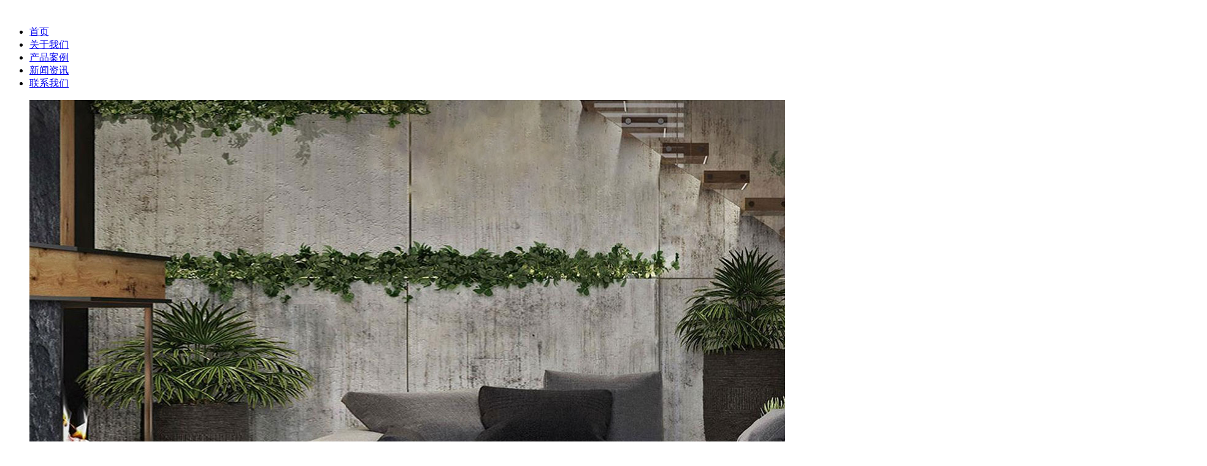

--- FILE ---
content_type: text/html; charset=utf-8
request_url: http://wjled88.com/pc/fenggedeng/2020/11-02/1020.html
body_size: 2218
content:
<!DOCTYPE html>
<html>
<head>
<meta http-equiv="Content-Type" content="text/html; charset=utf-8"/>
<meta charset="utf-8" />
<meta name="viewport" content="width=device-width, initial-scale=1.0">    
<meta name="baidu-site-verification" content="QIhQfBTNUy" />
<meta name="keywords" content="千佳元灯饰">
<meta name="description" content="口碑成就实力，辉煌来自品质，七年精益求精，塑造实力品牌。未来已来，千佳元与您携手三创三赢、有您、有我、有千家！千佳元，期待与您合作！创新与实用完美结合，产品的创新和实用一直是千佳元灯饰的核心竞争力。多年来，千佳元灯饰坚持“实用性创新”，以技术领先抢占市场制高点。"> 
<title>千佳元灯饰</title>
<link rel="stylesheet" href="/themes/default/pc/css/style.css" />
<script src="/themes/default/pc/js/jquery-1.10.2.min_1.js"></script>    
<script src="/themes/default/pc/js/index_1.js" type="text/javascript"></script>
<script src="/themes/default/pc/js/if_mobile.js" type="text/javascript"></script>
</head><body>
<div id="header">
        <div><img src="/themes/default/pc/images/logo-head.png" alt="" /></div>
        <div class="head_nav">
            <ul>
                <li><a href="/pc/">首页</a></li>
                 <li> <a href="/pc/guanyuwomen/">关于我们</a> </li>
                 <li> <a href="/pc/chanpinanli/">产品案例</a> </li>
                 <li> <a href="/pc/xinwenzixun/">新闻资讯</a> </li>
                 <li> <a href="/pc/lianxiwomen/">联系我们</a> </li>
                            </ul>
        </div>
</div>     
<!--代码块【banner图】--><div id="gallery-banner">
        <ul>
            <li><a><img src="/upload/2019-08/13/pro_banner.jpg" alt="" /></a></li>
        </ul> 
    </div>
<div id="gallery-nav">
            <div class="about_class">
                                         <li> <a href="/pc/chanpinzhanshi/">产品展示</a> </li>
                                                            <li> <a href="/pc/anlizhanshi/">案例展示</a> </li>
                                               </div>
            <ul class="nav-icon">
                <li>
                     <a href="/pc/fengshandeng/">
                         <img src="/themes/default/pc/images/ch0.png" alt="" />
                         <span>&nbsp;&nbsp;风&nbsp;&nbsp;扇&nbsp;&nbsp;灯</span>
                     </a>
                </li>
                 <li>
                     <a href="/pc/lvcaideng/">
                         <img src="/themes/default/pc/images/ch1.png" alt="" />
                         <span>铝&nbsp;&nbsp;材&nbsp;&nbsp;灯</span>
                     </a>
                 </li>
                 <li>
                     <a href="/pc/tieyideng/">
                         <img src="/themes/default/pc/images/ch2.png" alt="" />
                         <span>铁&nbsp;&nbsp;艺&nbsp;&nbsp;灯</span>
                     </a>
                 </li>
                 <li>
                     <a href="/pc/shufang/">
                         <img src="/themes/default/pc/images/ch3.png" alt="" />
                         <span>吸&nbsp;&nbsp;顶&nbsp;&nbsp;灯</span>
                     </a>
                 </li>
                 <li>
                     <a href="/pc/fenggedeng/">
                         <img src="/themes/default/pc/images/ch4.png" alt="" />
                         <span>现代风格灯</span>
                     </a>
                 </li>
                 <li>
                     <a href="/pc/yuba/">
                         <img src="/themes/default/pc/images/ch5.png" alt="" />
                         <span>浴&nbsp;&nbsp;&nbsp;&nbsp;&nbsp;&nbsp;霸</span>
                     </a>
                 </li>
                 <li>
                     <a href="/pc/tongdeng/">
                         <img src="/themes/default/pc/images/ch6.png" alt="" />
                         <span>筒&nbsp;&nbsp;&nbsp;&nbsp;&nbsp;灯&nbsp;&nbsp;</span>
                     </a>
                 </li>
            </ul>
        </div>
   <script>

         //图标切换
         $('#gallery-nav>ul>li').mouseenter(function() {
             var index = $("#gallery-nav>ul>li").index(this);
             var $Img = $("#gallery-nav>ul>li img");
             var imgTxt = "<img src='/themes/default/pc/images/one" + index + ".png' alt='' />";
             $(this).css({"color":"#f49800"}).siblings().css({"color":"#000"});
             $(this).children().children().css("color","#f49800").parent().parent().siblings().children().children().css("color","#000");
             $Img.eq(index).replaceWith(imgTxt);
             $(this).siblings().each(function () {
                 var $Imgs = $(this).find("img");
                 var Ind = $("#gallery-nav>ul>li").index(this);
                 $Imgs.attr("src", "/themes/default/pc/images/ch" + Ind + ".png");        });
         });
         $('#gallery-nav>ul>li').mouseleave(function() {
             var index = $("#gallery-nav>ul>li").index(this);
             var $Img = $("#gallery-nav>ul>li img");
             var imgTxt = "<img src='/themes/default/pc/images/ch" + index + ".png' alt='' />";
             $(this).css({"color":"#000"});
             $(this).children().children().css("color","#000");
             $Img.eq(index).replaceWith(imgTxt);
             $(this).siblings().each(function () {
                 var $Imgs = $(this).find("img");
                 var Ind = $("#gallery-nav>ul>li").index(this);
                 $Imgs.attr("src", "/themes/default/pc/images/ch" + Ind + ".png");
             });
         });


     </script>
     <div class="product-container" style="padding-top:30px"></div>
   

<!-- 返回顶部 -->
    <div class="top">
        <a href="#"><img src="/themes/default/pc/images/top_1.png" alt="" /></a>
    </div>
    <script type="text/javascript"> 
        $(function () {
            var nav = $(".top"); //得到导航对象
            var win = $(window); //得到窗口对象
            var sc = $(document);//得到document文档对象。
            win.scroll(function () {
                if (sc.scrollTop() >= 300) {
                    nav.css("display", "block");
                } else {
                    nav.css("display", "none");
                }
            })
        }) 
    </script>
   
    <!-- 页尾 -->
    <div id="footer">
        <div><img src="/themes/default/pc/images/foot-pic_1.jpg" alt="" /></div>
        <div class="footer-bg">
            <div>
                <ul class="footer-text">
                    <li>
                        <span>关于千佳元</span>
                        <a href="/pc/chanpinanli/">产品案例</a>
                        <a href="/pc/xinwenzixun/">新闻资讯</a>
                        <a href="/pc/lianxiwomen/">联系我们</a>
                    </li> 
                </ul>
                <div class="phone">
                    <p>联系电话 0760-89790389</p>
                    <p>0760-87567179</p>
                    <a><img src="/themes/default/pc/images/kefu_1.png" alt="" />24小时在线客服</a>
                </div>
                <div class="concern">
                    <img src="/themes/default/pc/images/qr1.png" alt="" />
                    <p>扫一扫关注千佳元</p>
                </div>
            </div> 
        </div> 
        <div><img src="/themes/default/pc/images/foot-logo_1.png" alt="" /></div>
        <p>copyright©2019 中山市千佳元灯饰有限公司    <a href="http://beian.miit.gov.cn" style="color:#fff" target="_blank">粤ICP备17108793号-1</a><script type="text/javascript" src="https://js.users.51.la/20062903.js"></script></p>
    </div>
 </body>
</html>
